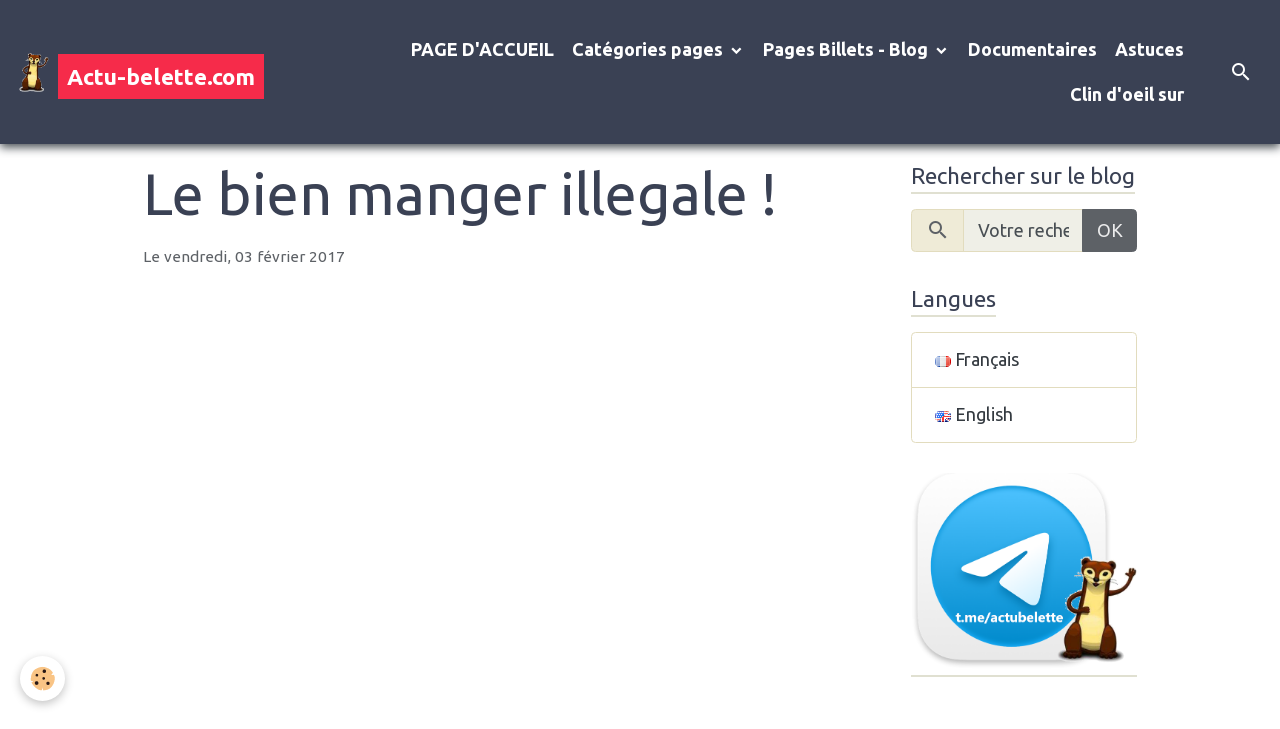

--- FILE ---
content_type: text/html; charset=UTF-8
request_url: https://www.actu-belette.com/blog/le-bien-manger-illegale.html
body_size: 75603
content:

<!DOCTYPE html>
<html lang="fr">
    <head>
        <title>Le bien manger illegale !</title>
        <meta name="theme-color" content="rgb(58, 65, 84)">
        <meta name="msapplication-navbutton-color" content="rgb(58, 65, 84)">
        <!-- METATAGS -->
        <!-- rebirth / glasses -->
<!--[if IE]>
<meta http-equiv="X-UA-Compatible" content="IE=edge">
<![endif]-->
<meta charset="utf-8">
<meta name="viewport" content="width=device-width, initial-scale=1, shrink-to-fit=no">
    <meta property="og:title" content="Le bien manger illegale !">
    <meta property="og:url" content="https://www.actu-belette.com/blog/le-bien-manger-illegale.html">
    <meta property="og:type" content="website">
    <link href="//www.actu-belette.com/fr/themes/designlines/6023a660db313f2133559ce8.css?v=45d6b0432874655324dd75897294dbbf" rel="stylesheet">
    <link rel="canonical" href="https://www.actu-belette.com/blog/le-bien-manger-illegale.html">
    <meta name="msvalidate.01" content="27F5D1E06FB8B588BD6844BF0AF11FF3">
<meta name="generator" content="e-monsite (e-monsite.com)">

    <link rel="icon" href="https://www.actu-belette.com/medias/site/favicon/favicon-logobelette.ico">
    <link rel="apple-touch-icon" sizes="114x114" href="https://www.actu-belette.com/medias/site/mobilefavicon/belette.png?fx=c_114_114">
    <link rel="apple-touch-icon" sizes="72x72" href="https://www.actu-belette.com/medias/site/mobilefavicon/belette.png?fx=c_72_72">
    <link rel="apple-touch-icon" href="https://www.actu-belette.com/medias/site/mobilefavicon/belette.png?fx=c_57_57">
    <link rel="apple-touch-icon-precomposed" href="https://www.actu-belette.com/medias/site/mobilefavicon/belette.png?fx=c_57_57">

<link href="https://fonts.googleapis.com/css?family=Libre%20Baskerville:300,400,700%7CRoboto:300,400,700%7COswald:300,400,700%7CMonoton:300,400,700%7CSource%20Sans%20Pro:300,400,700&amp;display=swap" rel="stylesheet">

    
    <link rel="preconnect" href="https://fonts.googleapis.com">
    <link rel="preconnect" href="https://fonts.gstatic.com" crossorigin="anonymous">
    <link href="https://fonts.googleapis.com/css?family=Ubuntu:300,300italic,400,400italic,700,700italic&display=swap" rel="stylesheet">

<link href="//www.actu-belette.com/themes/combined.css?v=6_1642769533_743" rel="stylesheet">


<link rel="preload" href="//www.actu-belette.com/medias/static/themes/bootstrap_v4/js/jquery-3.6.3.min.js?v=26012023" as="script">
<script src="//www.actu-belette.com/medias/static/themes/bootstrap_v4/js/jquery-3.6.3.min.js?v=26012023"></script>
<link rel="preload" href="//www.actu-belette.com/medias/static/themes/bootstrap_v4/js/popper.min.js?v=31012023" as="script">
<script src="//www.actu-belette.com/medias/static/themes/bootstrap_v4/js/popper.min.js?v=31012023"></script>
<link rel="preload" href="//www.actu-belette.com/medias/static/themes/bootstrap_v4/js/bootstrap.min.js?v=31012023" as="script">
<script src="//www.actu-belette.com/medias/static/themes/bootstrap_v4/js/bootstrap.min.js?v=31012023"></script>
<script src="//www.actu-belette.com/themes/combined.js?v=6_1642769533_743&lang=fr"></script>
<script type="application/ld+json">
    {
        "@context" : "https://schema.org/",
        "@type" : "WebSite",
        "name" : "Actu-belette.com",
        "url" : "https://www.actu-belette.com/"
    }
</script>




        <!-- //METATAGS -->
            <script src="//www.actu-belette.com/medias/static/js/rgpd-cookies/jquery.rgpd-cookies.js?v=2080"></script>
    <script>
                                    $(document).ready(function() {
            $.RGPDCookies({
                theme: 'bootstrap_v4',
                site: 'www.actu-belette.com',
                privacy_policy_link: '/about/privacypolicy/',
                cookies: [{"id":"6285e767be3c014922f3f7a6","favicon_url":"https:\/\/ssl.gstatic.com\/analytics\/20210414-01\/app\/static\/analytics_standard_icon.png","enabled":"1","model":"google_analytics","title":"Google Analytics","short_description":"Permet d'analyser les statistiques de consultation de notre site","long_description":"Indispensable pour piloter notre site internet, il permet de mesurer des indicateurs comme l\u2019affluence, les produits les plus consult\u00e9s, ou encore la r\u00e9partition g\u00e9ographique des visiteurs.","privacy_policy_url":"https:\/\/support.google.com\/analytics\/answer\/6004245?hl=fr","slug":"google-analytics"},{"id":"6285e767be525e05cef6b6b1","favicon_url":"https:\/\/static.e-monsite.com\/im\/rgpd\/default\/google.png","enabled":"1","model":"google_ads","title":"Google Ads","short_description":"Mesure l'efficacit\u00e9 des campagnes sponsoris\u00e9es","long_description":"Google Ads est la r\u00e9gie publicitaire du moteur de recherche Google. Il permet de r\u00e9aliser des campagnes de pub via un syst\u00e8me d\u2019annonces et d\u2019afficher ces annonces dans les r\u00e9sultats des moteurs de recherches en fonction des mots cl\u00e9s tap\u00e9s par les internautes.","privacy_policy_url":"https:\/\/privacy.google.com\/intl\/fr_fr\/businesses\/compliance\/#!?modal_active=none","slug":"google-ads"},{"id":"6285e767be5d3359d24fa72b","favicon_url":"","enabled":"1","model":"youtube","title":"Youtube","short_description":"Ce cookie permet de collecter vos pr\u00e9f\u00e9rences en mati\u00e8re de lecture de vid\u00e9o","long_description":"Ce cookie permet de faire le lien entre le site que vous consultez et votre compte youtube. Gr\u00e2ce \u00e0 lui, le contenu sugg\u00e9r\u00e9 par Youtube gagne en pertinence.","privacy_policy_url":"https:\/\/policies.google.com\/privacy?hl=fr&gl=fr","slug":"youtube"},{"id":null,"favicon_url":"https:\/\/ssl.gstatic.com\/analytics\/20210414-01\/app\/static\/analytics_standard_icon.png","enabled":true,"model":"google_analytics","title":"Google Analytics","short_description":"Permet d'analyser les statistiques de consultation de notre site","long_description":"Indispensable pour piloter notre site internet, il permet de mesurer des indicateurs comme l\u2019affluence, les produits les plus consult\u00e9s, ou encore la r\u00e9partition g\u00e9ographique des visiteurs.","privacy_policy_url":"https:\/\/support.google.com\/analytics\/answer\/6004245?hl=fr","slug":"google-analytics"},{"id":null,"favicon_url":"","enabled":true,"model":"addthis","title":"AddThis","short_description":"Partage social","long_description":"Nous utilisons cet outil afin de vous proposer des liens de partage vers des plateformes tiers comme Twitter, Facebook, etc.","privacy_policy_url":"https:\/\/www.oracle.com\/legal\/privacy\/addthis-privacy-policy.html","slug":"addthis"}],
                modal_title: 'Gestion\u0020des\u0020cookies',
                modal_description: 'd\u00E9pose\u0020des\u0020cookies\u0020pour\u0020am\u00E9liorer\u0020votre\u0020exp\u00E9rience\u0020de\u0020navigation,\nmesurer\u0020l\u0027audience\u0020du\u0020site\u0020internet,\u0020afficher\u0020des\u0020publicit\u00E9s\u0020personnalis\u00E9es,\nr\u00E9aliser\u0020des\u0020campagnes\u0020cibl\u00E9es\u0020et\u0020personnaliser\u0020l\u0027interface\u0020du\u0020site.',
                privacy_policy_label: 'Consulter\u0020la\u0020politique\u0020de\u0020confidentialit\u00E9',
                check_all_label: 'Tout\u0020cocher',
                refuse_button: 'Refuser',
                settings_button: 'Param\u00E9trer',
                accept_button: 'Accepter',
                callback: function() {
                    // website google analytics case (with gtag), consent "on the fly"
                    if ('gtag' in window && typeof window.gtag === 'function') {
                        if (window.jsCookie.get('rgpd-cookie-google-analytics') === undefined
                            || window.jsCookie.get('rgpd-cookie-google-analytics') === '0') {
                            gtag('consent', 'update', {
                                'ad_storage': 'denied',
                                'analytics_storage': 'denied'
                            });
                        } else {
                            gtag('consent', 'update', {
                                'ad_storage': 'granted',
                                'analytics_storage': 'granted'
                            });
                        }
                    }
                }
            });
        });
    </script>
        <script async src="https://www.googletagmanager.com/gtag/js?id=G-4VN4372P6E"></script>
<script>
    window.dataLayer = window.dataLayer || [];
    function gtag(){dataLayer.push(arguments);}
    
    gtag('consent', 'default', {
        'ad_storage': 'denied',
        'analytics_storage': 'denied'
    });
    
    gtag('js', new Date());
    gtag('config', 'G-4VN4372P6E');
</script>

        
    <!-- Global site tag (gtag.js) -->
        <script async src="https://www.googletagmanager.com/gtag/js?id=UA-5682491-1"></script>
        <script>
        window.dataLayer = window.dataLayer || [];
        function gtag(){dataLayer.push(arguments);}

gtag('consent', 'default', {
            'ad_storage': 'denied',
            'analytics_storage': 'denied'
        });
        gtag('set', 'allow_ad_personalization_signals', false);
                gtag('js', new Date());
        gtag('config', 'UA-5682491-1');
    </script>
                <script src="//www.actu-belette.com/medias/static/themes/ems_framework/js/masonry.pkgd.min.js"></script>
        <script src="//www.actu-belette.com/medias/static/themes/ems_framework/js/imagesloaded.pkgd.min.js"></script>
                            </head>
    <body id="blog_run_le-bien-manger-illegale" data-template="blog">
        

                <!-- BRAND TOP -->
        
        <!-- NAVBAR -->
                                                                                                                                    <nav class="navbar navbar-expand-lg py-lg-4 position-sticky" id="navbar" data-animation="sliding">
                                                                    <a aria-label="brand" class="navbar-brand d-inline-flex align-items-center" href="https://www.actu-belette.com/">
                                                    <img src="https://www.actu-belette.com/medias/site/logos/belette-transparent.png" alt="Actu-belette.com" class="img-fluid brand-logo mr-2 d-none d-lg-inline-block">
                                                                        <span class="brand-titles d-lg-flex flex-column align-items-start">
                            <span class="brand-title d-inline-block">Actu-belette.com</span>
                                                        <span class="brand-subtitle d-none">L'information entre citoyens ! L'important n'est pas de convaincre mais de donner à réfléchir !</span>
                                                    </span>
                                            </a>
                                                    <button id="buttonBurgerMenu" title="BurgerMenu" class="navbar-toggler collapsed" type="button" data-toggle="collapse" data-target="#menu">
                    <span></span>
                    <span></span>
                    <span></span>
                    <span></span>
                </button>
                <div class="collapse navbar-collapse flex-lg-grow-0 ml-lg-auto" id="menu">
                                                                                                                <ul class="navbar-nav navbar-menu nav-all nav-all-right">
                                                                                                                                                                                            <li class="nav-item" data-index="1">
                            <a class="nav-link" href="https://www.actu-belette.com/">
                                                                 PAGE D'ACCUEIL 
                            </a>
                                                                                </li>
                                                                                                                                                                                                                                                                            <li class="nav-item dropdown" data-index="2">
                            <a class="nav-link dropdown-toggle" href="https://www.actu-belette.com/pages/categories/">
                                                                 Catégories pages
                            </a>
                                                                                        <div class="collapse dropdown-menu">
                                    <ul class="list-unstyled">
                                                                                                                                                                                                                                                                    <li>
                                                <a class="dropdown-item" href="https://www.actu-belette.com/pages/categories/science-tech-1/">
                                                    Science / tech
                                                </a>
                                                                                                                                            </li>
                                                                                                                                                                                                                                                                    <li>
                                                <a class="dropdown-item" href="https://www.actu-belette.com/pages/categories/economie-1/">
                                                    Economie
                                                </a>
                                                                                                                                            </li>
                                                                                                                                                                                                                                                                    <li>
                                                <a class="dropdown-item" href="https://www.actu-belette.com/pages/categories/societe-1/">
                                                    Société
                                                </a>
                                                                                                                                            </li>
                                                                                                                                                                                                                                                                    <li>
                                                <a class="dropdown-item" href="https://www.actu-belette.com/pages/categories/rumeurs-1/">
                                                    Rumeurs
                                                </a>
                                                                                                                                            </li>
                                                                                                                                                                                                                                                                    <li>
                                                <a class="dropdown-item" href="https://www.actu-belette.com/pages/categories/sante-1/">
                                                    Santé / bien-être
                                                </a>
                                                                                                                                            </li>
                                                                                                                                                                                                                                                                    <li>
                                                <a class="dropdown-item" href="https://www.actu-belette.com/pages/categories/environnement-1/">
                                                    Environnement
                                                </a>
                                                                                                                                            </li>
                                                                                                                                                                                                                                                                    <li>
                                                <a class="dropdown-item" href="https://www.actu-belette.com/pages/categories/mysteres/">
                                                    Mystères
                                                </a>
                                                                                                                                            </li>
                                                                                                                                                                                                                                                                    <li>
                                                <a class="dropdown-item" href="https://www.actu-belette.com/pages/categories/guerre/">
                                                    Guerres
                                                </a>
                                                                                                                                            </li>
                                                                                                                                                                                                                                                                    <li>
                                                <a class="dropdown-item" href="https://www.actu-belette.com/pages/categories/histoire/">
                                                    Préhistoire, Histoire, Archéologie
                                                </a>
                                                                                                                                            </li>
                                                                                                                                                                                                                                                                    <li>
                                                <a class="dropdown-item" href="https://www.actu-belette.com/pages/categories/politique/">
                                                    Politique
                                                </a>
                                                                                                                                            </li>
                                                                                                                                                                                                                                                                    <li>
                                                <a class="dropdown-item" href="https://www.actu-belette.com/pages/categories/mobilisation-manifestation/">
                                                    Mobilisation, manifestation
                                                </a>
                                                                                                                                            </li>
                                                                                                                                                                                                                                                                    <li>
                                                <a class="dropdown-item" href="https://www.actu-belette.com/pages/categories/astrologie/">
                                                    Astrologie
                                                </a>
                                                                                                                                            </li>
                                                                                <li class="dropdown-menu-root">
                                            <a class="dropdown-item" href="https://www.actu-belette.com/pages/categories/"> Catégories pages</a>
                                        </li>
                                    </ul>
                                </div>
                                                    </li>
                                                                                                                                                                                                                                                                            <li class="nav-item dropdown" data-index="3">
                            <a class="nav-link dropdown-toggle" href="https://www.actu-belette.com/blog/">
                                                                Pages Billets - Blog
                            </a>
                                                                                        <div class="collapse dropdown-menu">
                                    <ul class="list-unstyled">
                                                                                                                                                                                                                                                                    <li>
                                                <a class="dropdown-item" href="https://www.actu-belette.com/blog/alerte-info/">
                                                    ALERTE INFO
                                                </a>
                                                                                                                                            </li>
                                                                                                                                                                                                                                                                    <li>
                                                <a class="dropdown-item" href="https://www.actu-belette.com/blog/science-tech-blog/">
                                                    Science / tech - Blog
                                                </a>
                                                                                                                                            </li>
                                                                                                                                                                                                                                                                    <li>
                                                <a class="dropdown-item" href="https://www.actu-belette.com/blog/economie-blog/">
                                                    Economie - Blog
                                                </a>
                                                                                                                                            </li>
                                                                                                                                                                                                                                                                    <li>
                                                <a class="dropdown-item" href="https://www.actu-belette.com/blog/societe-blog/">
                                                    Société - Blog
                                                </a>
                                                                                                                                            </li>
                                                                                                                                                                                                                                                                    <li>
                                                <a class="dropdown-item" href="https://www.actu-belette.com/blog/rumeurs-blog/">
                                                    Rumeurs - Blog
                                                </a>
                                                                                                                                            </li>
                                                                                                                                                                                                                                                                    <li>
                                                <a class="dropdown-item" href="https://www.actu-belette.com/blog/sante-bien-etre-blog/">
                                                    Santé / bien-être - Blog
                                                </a>
                                                                                                                                            </li>
                                                                                                                                                                                                                                                                    <li>
                                                <a class="dropdown-item" href="https://www.actu-belette.com/blog/environnement-blog/">
                                                    Environnement - Blog
                                                </a>
                                                                                                                                            </li>
                                                                                                                                                                                                                                                                    <li>
                                                <a class="dropdown-item" href="https://www.actu-belette.com/blog/mysteres-blog/">
                                                    Mystères - Blog
                                                </a>
                                                                                                                                            </li>
                                                                                                                                                                                                                                                                    <li>
                                                <a class="dropdown-item" href="https://www.actu-belette.com/blog/guerres-blog/">
                                                    Guerres - Blog
                                                </a>
                                                                                                                                            </li>
                                                                                                                                                                                                                                                                    <li>
                                                <a class="dropdown-item" href="https://www.actu-belette.com/blog/astrologie-blog/">
                                                    Astrologie, Spiritualité- Blog
                                                </a>
                                                                                                                                            </li>
                                                                                                                                                                                                                                                                    <li>
                                                <a class="dropdown-item" href="https://www.actu-belette.com/blog/prehistoire-histoire-archeologie-blog/">
                                                    Préhistoire, Histoire, Archéologie - Blog
                                                </a>
                                                                                                                                            </li>
                                                                                                                                                                                                                                                                    <li>
                                                <a class="dropdown-item" href="https://www.actu-belette.com/blog/mobilisation-manifestation-blog/">
                                                    Mobilisation, manifestation - Blog
                                                </a>
                                                                                                                                            </li>
                                                                                                                                                                                                                                                                    <li>
                                                <a class="dropdown-item" href="https://www.actu-belette.com/blog/planete/">
                                                    Planète
                                                </a>
                                                                                                                                            </li>
                                                                                                                                                                                                                                                                    <li>
                                                <a class="dropdown-item" href="https://www.actu-belette.com/blog/faits-divers-justice/">
                                                    Faits divers - Justice
                                                </a>
                                                                                                                                            </li>
                                                                                                                                                                                                                                                                    <li>
                                                <a class="dropdown-item" href="https://www.actu-belette.com/blog/politique-blog/">
                                                    Politique - Blog
                                                </a>
                                                                                                                                            </li>
                                                                                                                                                                                                                                                                    <li>
                                                <a class="dropdown-item" href="https://www.actu-belette.com/blog/cinematographie-blog/">
                                                    Cinématographie - Blog
                                                </a>
                                                                                                                                            </li>
                                                                                <li class="dropdown-menu-root">
                                            <a class="dropdown-item" href="https://www.actu-belette.com/blog/">Pages Billets - Blog</a>
                                        </li>
                                    </ul>
                                </div>
                                                    </li>
                                                                                                                                                                                            <li class="nav-item" data-index="4">
                            <a class="nav-link" href="https://www.actu-belette.com/pages/documentaires/">
                                                                Documentaires
                            </a>
                                                                                </li>
                                                                                                                                                                                            <li class="nav-item" data-index="5">
                            <a class="nav-link" href="https://www.actu-belette.com/pages/astuces/">
                                                                Astuces
                            </a>
                                                                                </li>
                                                                                                                                                                                            <li class="nav-item" data-index="6">
                            <a class="nav-link" href="https://www.actu-belette.com/pages/clin-d-oeil-sur/">
                                                                Clin d'oeil sur
                            </a>
                                                                                </li>
                                    </ul>
            
                                    
                    
                                        <ul class="navbar-nav navbar-widgets ml-lg-4">
                                                <li class="nav-item d-none d-lg-block">
                            <a href="javascript:void(0)" class="nav-link search-toggler"><i class="material-icons md-search"></i></a>
                        </li>
                                                                    </ul>
                                        
                    
                                        <form method="get" action="https://www.actu-belette.com/search/site/" id="navbar-search" class="fade">
                        <input class="form-control form-control-lg" type="text" name="q" value="" placeholder="Votre recherche" pattern=".{3,}" required>
                        <button type="submit" class="btn btn-link btn-lg"><i class="material-icons md-search"></i></button>
                        <button type="button" class="btn btn-link btn-lg search-toggler d-none d-lg-inline-block"><i class="material-icons md-clear"></i></button>
                    </form>
                                    </div>
                    </nav>

        <!-- HEADER -->
                <!-- //HEADER -->

        <!-- WRAPPER -->
                                                                                <div id="wrapper" class="container margin-top">

                        <div class="row align-items-lg-start">
                            <main id="main" class="col-lg-9">

                                                                                                                    
                                        
                                        
                                                                                                        <div class="view view-blog" data-sfroute="true" id="view-item" data-id-blog="58948c57c2315b58c3b06c5c">
    <div class="container">
        <div class="row">
            <div class="col">
                                <h1 class="view-title">Le bien manger illegale !</h1>
                
    
<div id="site-module-blog" class="site-module" data-itemid="blog" data-siteid="4e825ada14446fde4dbcf71e" data-category="item"></div>

                <p class="metas">
                                                            <span class="meta-date">
                        Le vendredi, 03 février 2017
                                            </span>
                                                        </p>
                
                <div class="content">
                                            <p style="text-align: center;"><iframe allowtransparency="true" frameborder="0" height="382" scrolling="no" src="https://www.facebook.com/plugins/video.php?href=https%3A%2F%2Fwww.facebook.com%2Fbeletteactu%2Fvideos%2F1775054189376159%2F&amp;show_text=1&amp;width=560" style="border:none;overflow:hidden" width="560"></iframe></p>

                                    </div>
            </div>
        </div>
    </div>

                        
<div id="rows-6023d8a0eb73189c5b968f3d" class="rows" data-total-pages="1" data-current-page="1">
                            
                        
                                                                                        
                                                                
                
                        
                
                
                                    
                
                                
        
                                    <div id="row-6023d8a0eb73189c5b968f3d-1" class="row-container pos-1 page_1 container">
                    <div class="row-content">
                                                                                <div class="row" data-role="line">
                                    
                                                                                
                                                                                                                                                                                                            
                                                                                                                                                                
                                                                                
                                                                                
                                                                                                                        
                                                                                
                                                                                                                                                                                                                                                                        
                                                                                        <div data-role="cell" data-size="lg" id="cell-58948c242e875b58c3b0fa79" class="col empty-column">
                                               <div class="col-content col-no-widget">                                                        &nbsp;
                                                                                                    </div>
                                            </div>
                                                                                                                                                        </div>
                                            </div>
                                    </div>
                        </div>

            
    <div class="container">
        <div class="row">
            <div class="col">
                                    <ul class="pager">
                                                    <li class="prev-page">
                                <a href="https://www.actu-belette.com/blog/quand-une-directrice-juive-d-une-association-juive-denonce-israel-et-le-sionisme.html" class="page-link">
                                    <i class="material-icons md-chevron_left"></i>
                                                                            Précédent : Quand une directrice JUIVE d'une association JUIVE...
                                                                    </a>
                            </li>
                                                                            <li class="next-page">
                                <a href="https://www.actu-belette.com/blog/vladimir-poutine-sur-ft1.html" class="page-link">
                                                                            Suivant : Vladimir Poutine sur FT1
                                                                        <i class="material-icons md-chevron_right"></i>
                                </a>
                            </li>
                                            </ul>
                
                
                            </div>
        </div>
    </div>
    
    <div class="container plugin-list">
        <div class="row">
            <div class="col">
                <div class="plugins">
                    
                                            <div id="social-" class="plugin" data-plugin="social">
    <div class="a2a_kit a2a_kit_size_32 a2a_default_style">
        <a class="a2a_dd" href="https://www.addtoany.com/share"></a>
        <a class="a2a_button_facebook"></a>
        <a class="a2a_button_x"></a>
        <a class="a2a_button_email"></a>
    </div>
    <script>
        var a2a_config = a2a_config || {};
        a2a_config.onclick = 1;
        a2a_config.locale = "fr";
    </script>
    <script async src="https://static.addtoany.com/menu/page.js"></script>
</div>                    
                    
                                            
<div class="plugin plugin-rating">
    <div id="ratingSucccess" class="alert alert-success" style="display: none;">Merci, votre note vient d'être comptabilisée.</div>
    <div id="alreadyRating" class="alert alert-warning" style="display: none;">Merci, mais vous avez déjà voté pour cette page, réessayez plus tard.</div>
    <div id="notAuthorized" class="alert alert-warning" style="display: none;">Vous devez être connecté pour pouvoir voter</div>
    <div id="rating" class="rating" data-rating-url="/blog/58948c57c2315b58c3b06c5c/rating">
        <span class="star " data-value="1">&#9733;</span>
        <span class="star " data-value="2">&#9733;</span>
        <span class="star " data-value="3">&#9733;</span>
        <span class="star " data-value="4">&#9733;</span>
        <span class="star " data-value="5">&#9733;</span>
    </div>

            Aucune note. Soyez le premier à attribuer une note !
    </div>

<style>
    .star {
        font-size: 2rem;
        cursor: pointer;
        color: gray;
    }

    .star:hover, .star.active
    {
        color: gold;
    }

</style>
                    
                                    </div>
            </div>
        </div>
    </div>

    </div>

<script>
    emsChromeExtension.init('blog', '58948c57c2315b58c3b06c5c', 'e-monsite.com');
</script>

<script type="application/ld+json">
    {
        "@context": "https://schema.org",
        "@type": "NewsArticle",
        "headline": "Le bien manger illegale !",
                "datePublished": "vendredi, 03 février 2017",
        "dateModified": "vendredi, 03 février 2017"
             }
</script>

                </main>

                                <aside id="sidebar" class="col-lg-3 sticky-top">
                    <div id="sidebar-inner">
                                                                                                                                                                                                        <div id="widget-1"
                                     class="widget"
                                     data-id="widget_blogpost_search"
                                     data-widget-num="1">
                                            <div class="widget-title">
            <span>
                    Rechercher sur le blog
                </span>
                </div>
                                                                                                                            <div class="widget-content">
                                                <form method="get" action="https://www.actu-belette.com/blog/do/search" class="form-search">
    <div class="input-group">
        <div class="input-group-prepend">
            <span class="input-group-text"><i class="material-icons md-search"></i></span>
        </div>
		<input class="form-control" type="text" name="q" placeholder="Votre recherche" value="" pattern=".{3,}" required>
        <div class="input-group-append">
                                    <button type="submit" class="btn btn-secondary">OK</button>
        </div>
	</div>
</form>
                                            </div>
                                                                                                            </div>
                                                                                                                                                                                                                                                                                                                                <div id="widget-2"
                                     class="widget"
                                     data-id="widget_googletraduction"
                                     data-widget-num="2">
                                            <div class="widget-title">
            <span>
                    Langues
                </span>
                </div>
                                                                                                                            <div class="widget-content">
                                                        <div class="list-group">
                <a href="https://www.actu-belette.com" class="list-group-item list-group-item-action">
            <img src="https://www.actu-belette.com/medias/static/im/flags/fr.png" alt="Français"> Français
        </a>
                <a href="http://translate.google.com/translate?u=www.actu-belette.com&sl=fr&tl=en&ie=UTF-8" class="list-group-item list-group-item-action">
            <img src="https://www.actu-belette.com/medias/static/im/flags/en.png" alt="English"> English
        </a>
            </div>
    
                                            </div>
                                                                                                            </div>
                                                                                                                                                                                                                                                                                                                                <div id="widget-3"
                                     class="widget"
                                     data-id="widget_visualtext"
                                     data-widget-num="3">
                                            <a href="https://t.me/actubelette" class="widget-title">
            <span>
                    <img src="https://www.actu-belette.com/medias/images/1200x630bb.png" alt="NOTRE TELEGRAM" class="img-fluid">
                </span>
                </a>
                                                                                                                            <div class="widget-content">
                                                
                                            </div>
                                                                                                            </div>
                                                                                                                                                                                                                                                                                                                                <div id="widget-4"
                                     class="widget"
                                     data-id="widget_visualtext"
                                     data-widget-num="4">
                                                                                                                                                            <div class="widget-content">
                                                <p><a href="https://www.actu-belette.com/pages/content/site-accessible-pour-les-deficiences-visuelles.html"><img alt="Site accessible pour les handicapés visuel" class="img-center" height="240" src="https://www.actu-belette.com/medias/images/logo-mal-voyant.jpg" width="240" /></a></p>

                                            </div>
                                                                                                            </div>
                                                                                                                                                                                                                                                                                                                                <div id="widget-5"
                                     class="widget"
                                     data-id="widget_visualtext"
                                     data-widget-num="5">
                                                                                                                                                            <div class="widget-content">
                                                <p style="text-align: center;"><a href="https://www.actu-belette.com/newsletters/">Je n&#39;ai pas re&ccedil;u de mail de validation pour la newsletter</a></p>

                                            </div>
                                                                                                            </div>
                                                                                                                                                                                                                                                                                                                                <div id="widget-6"
                                     class="widget"
                                     data-id="widget_blogpost_last"
                                     data-widget-num="6">
                                            <div class="widget-title">
            <span>
                    Les News
                </span>
                </div>
                                                                                                                            <div class="widget-content">
                                                <!-- WIDGET : 1 -->

<div class="media-list blog-items" data-addon="blog">

        <div class="media blog-item" data-category="science-tech-blog" data-date="01/05/2026" data-blog-id="695bd0bd10f0a99bff5ffc15">
                                                        <div class="media-body">
            <p class="media-heading">
                <a href="https://www.actu-belette.com/blog/science-tech-blog/faux-gmail-qui-rend-consultables-les-e-mails-et-documents-epstein.html">Consultation de la boite Gmail, document, sms de Jeffrey Epstein</a>
                                            </p>

            <p class="metas">
                                                    <span class="meta-date">Le lundi, 05 janvier 2026</span>
                            </p>
                    </div>
            </div>
        <div class="media blog-item" data-category="mobilisation-manifestation-blog" data-date="11/21/2025" data-blog-id="6920ab7130ae00000002a9e8">
                                                        <a href="https://www.actu-belette.com/blog/mobilisation-manifestation-blog/chauffer-dans-la-noirceur-reveillons-nous-20-ans.html" class="media-object">
                    <img loading="lazy" src="https://www.actu-belette.com/medias/images/capture-d-e-cran-2025-11-21-a-15.16.48.png?fx=c_50_50&v=" alt="Capture d e cran 2025 11 21 a 15 16 48" class="img-fluid">
                </a>
                            <div class="media-body">
            <p class="media-heading">
                <a href="https://www.actu-belette.com/blog/mobilisation-manifestation-blog/chauffer-dans-la-noirceur-reveillons-nous-20-ans.html">Chauffer dans la noirceur - RÉVEILLONS-NOUS! - 20 ans</a>
                                            </p>

            <p class="metas">
                                                    <span class="meta-date">Le vendredi, 21 novembre 2025</span>
                            </p>
                    </div>
            </div>
        <div class="media blog-item" data-category="alerte-info" data-date="10/14/2025" data-blog-id="68ee69377e5225a941c9112c">
                                                        <a href="https://www.actu-belette.com/blog/alerte-info/aujourd-hui-l-union-europeenne-a-failli-interdire-votre-droit-a-la-vie-privee.html" class="media-object">
                    <img loading="lazy" src="https://www.actu-belette.com/medias/images/loi-europe-telephone.png?fx=c_50_50&v=" alt="Loi europe telephone" class="img-fluid">
                </a>
                            <div class="media-body">
            <p class="media-heading">
                <a href="https://www.actu-belette.com/blog/alerte-info/aujourd-hui-l-union-europeenne-a-failli-interdire-votre-droit-a-la-vie-privee.html">Aujourd’hui, l’Union européenne a failli interdire votre droit à la vie privée</a>
                                            </p>

            <p class="metas">
                                                    <span class="meta-date">Le mardi, 14 octobre 2025</span>
                            </p>
                    </div>
            </div>
        <div class="media blog-item" data-category="mobilisation-manifestation-blog" data-date="07/14/2025" data-blog-id="687575afdd2ab2846a045e9e">
                                                        <a href="https://www.actu-belette.com/blog/mobilisation-manifestation-blog/retour-sur-le-festival-chauffer-dans-la-noirceur-2025-une-edition-memorable-a-montmartin-sur-mer.html" class="media-object">
                    <img loading="lazy" src="https://www.actu-belette.com/medias/images/chatgpt-image-14-juil.-2025-23-30-35.png?fx=c_50_50&v=" alt="Chatgpt image 14 juil 2025 23 30 35" class="img-fluid">
                </a>
                            <div class="media-body">
            <p class="media-heading">
                <a href="https://www.actu-belette.com/blog/mobilisation-manifestation-blog/retour-sur-le-festival-chauffer-dans-la-noirceur-2025-une-edition-memorable-a-montmartin-sur-mer.html">Retour sur le Festival Chauffer dans la Noirceur 2025 – Une édition mémorable à Montmartin-sur-Mer</a>
                                            </p>

            <p class="metas">
                                                    <span class="meta-date">Le lundi, 14 juillet 2025</span>
                            </p>
                    </div>
            </div>
        <div class="media blog-item" data-date="03/28/2025" data-blog-id="67e6bb27d68e000000020476">
                                                        <a href="https://www.actu-belette.com/blog/chauffer-dans-la-noirceur-2025-trois-jours-de-musique-de-mer-et-de-bonheur-et-peut-etre-un-peu-de-creme-solaire.html" class="media-object">
                    <img loading="lazy" src="https://www.actu-belette.com/medias/images/1702x630-8-67d07.jpg?fx=c_50_50&v=" alt="1702x630 8 67d07" class="img-fluid">
                </a>
                            <div class="media-body">
            <p class="media-heading">
                <a href="https://www.actu-belette.com/blog/chauffer-dans-la-noirceur-2025-trois-jours-de-musique-de-mer-et-de-bonheur-et-peut-etre-un-peu-de-creme-solaire.html">Chauffer dans la Noirceur 2025 : Trois jours de musique, de mer et de bonheur (et peut-être un peu de crème solaire)</a>
                                            </p>

            <p class="metas">
                                                    <span class="meta-date">Le vendredi, 28 mars 2025</span>
                            </p>
                    </div>
            </div>
        <div class="media blog-item" data-category="politique-blog" data-date="03/28/2025" data-blog-id="67e6aa9750f2000000028e6f">
                                                        <a href="https://www.actu-belette.com/blog/politique-blog/rearmer-l-europe-pas-l-ombre-d-un-argument-rationnel.html" class="media-object">
                    <img loading="lazy" src="https://www.actu-belette.com/medias/images/rearmement-820x498.jpg?fx=c_50_50&v=" alt="Rearmement 820x498" class="img-fluid">
                </a>
                            <div class="media-body">
            <p class="media-heading">
                <a href="https://www.actu-belette.com/blog/politique-blog/rearmer-l-europe-pas-l-ombre-d-un-argument-rationnel.html">Réarmer l’Europe ? Pas l’ombre d’un argument rationnel !</a>
                                            </p>

            <p class="metas">
                                                    <span class="meta-date">Le vendredi, 28 mars 2025</span>
                            </p>
                    </div>
            </div>
        <div class="media blog-item" data-category="sante-bien-etre-blog" data-date="08/18/2024" data-blog-id="66c1f090c57700000002c968">
                                                        <a href="https://www.actu-belette.com/blog/sante-bien-etre-blog/on-a-recree-la-variole-les-chroniques-de-la-science-science-vie-tv.html" class="media-object">
                    <img loading="lazy" src="https://www.actu-belette.com/medias/images/capture-d-e-cran-2024-08-18-a-14.58.47.png?fx=c_50_50&v=" alt="Capture d e cran 2024 08 18 a 14 58 47" class="img-fluid">
                </a>
                            <div class="media-body">
            <p class="media-heading">
                <a href="https://www.actu-belette.com/blog/sante-bien-etre-blog/on-a-recree-la-variole-les-chroniques-de-la-science-science-vie-tv.html">On a recréé la variole - Les Chroniques de la Science Science & Vie TV</a>
                                            </p>

            <p class="metas">
                                                    <span class="meta-date">Le dimanche, 18 août 2024</span>
                            </p>
                    </div>
            </div>
        <div class="media blog-item" data-category="environnement-blog" data-date="08/18/2024" data-blog-id="66c1c55ef250a99bff751a42">
                                                        <a href="https://www.actu-belette.com/blog/environnement-blog/arte-vers-une-agriculture-sans-pesticides.html" class="media-object">
                    <img loading="lazy" src="https://www.actu-belette.com/medias/images/capture-d-e-cran-2024-08-18-a-11.59.48.png?fx=c_50_50&v=" alt="Capture d e cran 2024 08 18 a 11 59 48" class="img-fluid">
                </a>
                            <div class="media-body">
            <p class="media-heading">
                <a href="https://www.actu-belette.com/blog/environnement-blog/arte-vers-une-agriculture-sans-pesticides.html">ARTE : Vers une agriculture sans pesticides</a>
                                            </p>

            <p class="metas">
                                                    <span class="meta-date">Le dimanche, 18 août 2024</span>
                            </p>
                    </div>
            </div>
        <div class="media blog-item" data-category="societe-blog" data-date="06/23/2024" data-blog-id="6677f33a78fda99bfe5b6571">
                                                        <a href="https://www.actu-belette.com/blog/societe-blog/immigration-ecole-climat-la-dissidence-s-impose.html" class="media-object">
                    <img loading="lazy" src="https://www.actu-belette.com/medias/images/desobeissance.png?fx=c_50_50&v=" alt="Desobeissance" class="img-fluid">
                </a>
                            <div class="media-body">
            <p class="media-heading">
                <a href="https://www.actu-belette.com/blog/societe-blog/immigration-ecole-climat-la-dissidence-s-impose.html">Immigration, école, climat : la dissidence s’impose !</a>
                                            </p>

            <p class="metas">
                                                    <span class="meta-date">Le dimanche, 23 juin 2024</span>
                            </p>
                    </div>
            </div>
        <div class="media blog-item" data-category="politique-blog" data-date="06/23/2024" data-blog-id="6677e547cb0aa99bfe5bfad5">
                                                        <a href="https://www.actu-belette.com/blog/politique-blog/la-bataille-des-programmes-electoraux-un-apercu-des-propositions-cles-des-partis-politiques-francais.html" class="media-object">
                    <img loading="lazy" src="https://www.actu-belette.com/medias/images/carte-election.webp?fx=c_50_50&v=" alt="Carte election" class="img-fluid">
                </a>
                            <div class="media-body">
            <p class="media-heading">
                <a href="https://www.actu-belette.com/blog/politique-blog/la-bataille-des-programmes-electoraux-un-apercu-des-propositions-cles-des-partis-politiques-francais.html">La bataille des programmes électoraux : un aperçu des propositions clés des partis politiques français</a>
                                            </p>

            <p class="metas">
                                                    <span class="meta-date">Le dimanche, 23 juin 2024</span>
                            </p>
                    </div>
            </div>
        <div class="media blog-item" data-category="politique-blog" data-date="06/23/2024" data-blog-id="6677e4c7b60da99bfe5b4760">
                                                        <a href="https://www.actu-belette.com/blog/politique-blog/la-strategie-de-bardella-comment-le-rassemblement-national-se-prepare-a-trahir-ses-electeurs.html" class="media-object">
                    <img loading="lazy" src="https://www.actu-belette.com/medias/images/lepenbardella.jpg?fx=c_50_50&v=" alt="Lepenbardella" class="img-fluid">
                </a>
                            <div class="media-body">
            <p class="media-heading">
                <a href="https://www.actu-belette.com/blog/politique-blog/la-strategie-de-bardella-comment-le-rassemblement-national-se-prepare-a-trahir-ses-electeurs.html">La stratégie de Bardella : comment le Rassemblement national se prépare à trahir ses électeurs</a>
                                            </p>

            <p class="metas">
                                                    <span class="meta-date">Le dimanche, 23 juin 2024</span>
                            </p>
                    </div>
            </div>
        <div class="media blog-item" data-date="05/12/2024" data-blog-id="6640dd4d283ca99bfe28c0f9">
                                                        <a href="https://www.actu-belette.com/blog/eruptions-solaires-les-risques.html" class="media-object">
                    <img loading="lazy" src="https://www.actu-belette.com/medias/images/photo-2024-05-12-17.08.55.jpeg?fx=c_50_50&v=" alt="Photo 2024 05 12 17 08 55" class="img-fluid">
                </a>
                            <div class="media-body">
            <p class="media-heading">
                <a href="https://www.actu-belette.com/blog/eruptions-solaires-les-risques.html">ÉRUPTIONS SOLAIRES LES RISQUES</a>
                                            </p>

            <p class="metas">
                                                    <span class="meta-date">Le dimanche, 12 mai 2024</span>
                            </p>
                    </div>
            </div>
        <div class="media blog-item" data-category="mobilisation-manifestation-blog" data-date="05/12/2024" data-blog-id="6640d66324a4a99bfe280558">
                                                        <a href="https://www.actu-belette.com/blog/mobilisation-manifestation-blog/chauffer-dans-la-noirceur-2024-la-32e-edition-d-un-voyage-musical-exaltant-au-bord-de-la-plage-normande.html" class="media-object">
                    <img loading="lazy" src="https://www.actu-belette.com/medias/images/chaufferdanslanoirceur-32-35384231.jpeg?fx=c_50_50&v=" alt="Chaufferdanslanoirceur 32 35384231" class="img-fluid">
                </a>
                            <div class="media-body">
            <p class="media-heading">
                <a href="https://www.actu-belette.com/blog/mobilisation-manifestation-blog/chauffer-dans-la-noirceur-2024-la-32e-edition-d-un-voyage-musical-exaltant-au-bord-de-la-plage-normande.html">Chauffer dans la Noirceur 2024 : La 32e Édition d'un Voyage Musical Exaltant au Bord de la Plage Normande</a>
                                            </p>

            <p class="metas">
                                                    <span class="meta-date">Le dimanche, 12 mai 2024</span>
                            </p>
                    </div>
            </div>
        <div class="media blog-item" data-category="cinematographie-blog" data-date="02/10/2024" data-blog-id="65c755606b07a99bffa6f0bf">
                                                        <a href="https://www.actu-belette.com/blog/cinematographie-blog/les-10-site-gratuit-pour-regarder-un-documentaire-2024.html" class="media-object">
                    <img loading="lazy" src="https://www.actu-belette.com/medias/images/demonstration-767983-1920-4179934452.jpg?fx=c_50_50&v=" alt="Demonstration 767983 1920 4179934452" class="img-fluid">
                </a>
                            <div class="media-body">
            <p class="media-heading">
                <a href="https://www.actu-belette.com/blog/cinematographie-blog/les-10-site-gratuit-pour-regarder-un-documentaire-2024.html">Les 10 site Gratuit pour regarder un documentaire 2024</a>
                                            </p>

            <p class="metas">
                                                    <span class="meta-date">Le samedi, 10 février 2024</span>
                            </p>
                    </div>
            </div>
    </div>
 
                                            </div>
                                                                                                            </div>
                                                                                                                                                                                                                                                                                                                                <div id="widget-7"
                                     class="widget"
                                     data-id="widget_visualtext"
                                     data-widget-num="7">
                                            <div class="widget-title">
            <span>
                    Retrouvez-nous sur les réseaux sociaux
                </span>
                </div>
                                                                                                                            <div class="widget-content">
                                                <center>
<p><a href="https://www.youtube.com/channel/UC00P5Q7wwTNS2pEQkYZC2oA/" target="_blank"><img alt="Lien page youtube de actu belette" class="img-center" height="103" src="https://www.actu-belette.com/medias/images/imac-youtube-2.png" width="129" /></a><a href="https://www.youtube.com/channel/UC00P5Q7wwTNS2pEQkYZC2oA?sub_confirmation=1" target="_blank" title="Capture d e cran 2017 09 25 a 16 53 36"><img alt="Capture d e cran 2017 09 25 a 16 53 36" class="img-center" height="32" src="https://www.actu-belette.com/medias/images/capture-d-e-cran-2017-09-25-a-16.53.36.png" width="172" /></a></p>
</center>

<p style="text-align: center;"><a href="https://www.facebook.com/beletteactu/" target="_blank"><img alt="" src="https://www.actu-belette.com/medias/static/socialnetwork/facebook/mac.png" style="width: 128px; height: 128px;" /></a></p>

<p style="text-align: center;"><a href="https://twitter.com/actu_belette" target="_blank"><img alt="" src="https://www.actu-belette.com/medias/static/socialnetwork/twitter/mac.png" style="width: 128px; height: 128px;" /></a></p>

<p><a href="https://www.instagram.com/actubelette" target="_blank" title="Instagramdefault"><img alt="Instagramdefault" class="img-center" height="170" src="https://www.actu-belette.com/medias/images/instagramdefault.png" width="303" /></a></p>

                                            </div>
                                                                                                            </div>
                                                                                                                                                                                    </div>
                </aside>
            </div>
                    </div>
        <!-- //WRAPPER -->

                <footer id="footer">
                            
<div id="rows-6023a660db313f2133559ce8" class="rows" data-total-pages="1" data-current-page="1">
                            
                        
                                                                                        
                                                                
                
                        
                
                
                                    
                
                                
        
                                    <div id="row-6023a660db313f2133559ce8-1" class="row-container pos-1 page_1 container">
                    <div class="row-content">
                                                                                <div class="row" data-role="line">
                                    
                                                                                
                                                                                                                                                                                                            
                                                                                                                                                                
                                                                                
                                                                                
                                                                                                                        
                                                                                
                                                                                                                                                                            
                                                                                        <div data-role="cell" data-size="lg" id="cell-5e85fbdbfb68c561d0dd4fa3" class="col">
                                               <div class="col-content col-no-widget">                                                        <div id="fb-root" style="text-align: center;"><a href="https://www.actu-belette.com/annuaire" target="_blank">ANNUAIRE</a> - <a href="https://www.actu-belette.com/annuaire/site-amis" target="_blank">COPINAGES</a> -<a href="https://www.actu-belette.com/livre-d-or"> LIVRE D&#39;OR</a></div>




<p style="text-align: center;"><span style="font-size:18px;">Publication by actu-belette.com.&nbsp; <a href="http://www.actu-belette.com/contact">Contact</a></span></p>


                                                                                                    </div>
                                            </div>
                                                                                                                                                        </div>
                                            </div>
                                    </div>
                        </div>

                        <div class="container">
                
                                    <ul class="website-social-links">
        <li>
        <a target='_blank' href="https://twitter.com/actu_belette" class="btn text-twitter"><i class="sn-icon-twitter"></i></a>
    </li>
        <li>
        <a target='_blank' href="https://www.youtube.com/channel/UC00P5Q7wwTNS2pEQkYZC2oA/" class="btn text-youtube"><i class="sn-icon-youtube"></i></a>
    </li>
        <li>
        <a target='_blank' href="https://www.facebook.com/beletteactu/" class="btn text-facebook"><i class="sn-icon-facebook"></i></a>
    </li>
        <li>
        <a target='_blank' href="https://www.instagram.com/actubelette/" class="btn text-instagram"><i class="sn-icon-instagram"></i></a>
    </li>
    </ul>
                
                            </div>

                            <ul id="legal-mentions" class="footer-mentions">
    
    
                        <li><a href="https://www.actu-belette.com/about/cgv/">Conditions générales de vente</a></li>
            
    
    
            <li><button id="cookies" type="button" aria-label="Gestion des cookies">Gestion des cookies</button></li>
    </ul>
                    </footer>
        
        
                <script>
            <meta name="google-site-verification" content="RiYgCf5tjQYX2fxWYl2AqsbjP-fmy02oSl5Jcdl1vAo" /><!-- Clarity tracking code for https://www.actu-belette.com/ -->
<script>
    (function(c,l,a,r,i,t,y){
        c[a]=c[a]||function(){(c[a].q=c[a].q||[]).push(arguments)};
        t=l.createElement(r);t.async=1;t.src="https://www.clarity.ms/tag/"+i;
        y=l.getElementsByTagName(r)[0];y.parentNode.insertBefore(t,y);
    })(window, document, "clarity", "script", "59b7z52lvr");
</script>


        </script>
        
            

 
    
						 	 





        
            </body>
</html>


--- FILE ---
content_type: text/css; charset=UTF-8
request_url: https://www.actu-belette.com/fr/themes/designlines/6023a660db313f2133559ce8.css?v=45d6b0432874655324dd75897294dbbf
body_size: 140
content:
#row-6023a660db313f2133559ce8-1 .row-content{}@media screen and (max-width:992px){#row-6023a660db313f2133559ce8-1 .row-content{}}